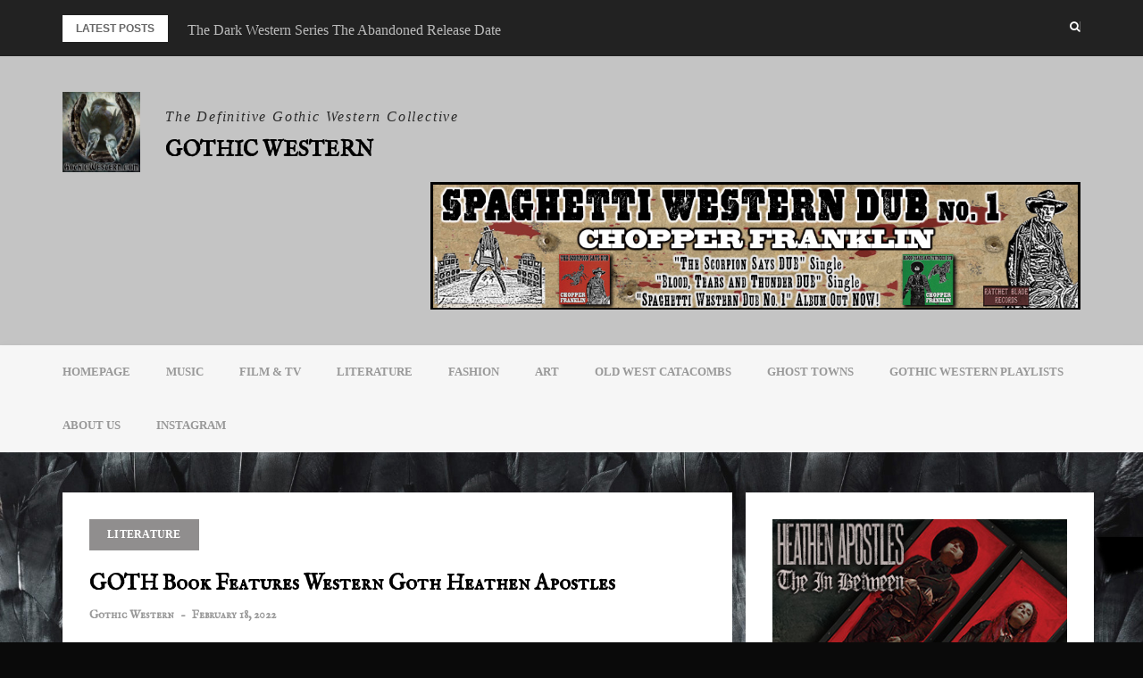

--- FILE ---
content_type: text/html; charset=UTF-8
request_url: https://gothicwestern.com/goth-book-features-western-goth-heathen-apostles/
body_size: 18322
content:
<!DOCTYPE html>
<html lang="en-US">
<head>
<meta charset="UTF-8">
<meta name="viewport" content="width=device-width, initial-scale=1">
<link rel="profile" href="http://gmpg.org/xfn/11">

<meta name='robots' content='index, follow, max-image-preview:large, max-snippet:-1, max-video-preview:-1' />

	<!-- This site is optimized with the Yoast SEO plugin v26.8 - https://yoast.com/product/yoast-seo-wordpress/ -->
	<title>GOTH Book Features Western Goth Heathen Apostles - Gothic Western</title>
	<meta name="description" content="“GOTH: Designing Darkness ”, is an art book by Design Museum Den Bosch. Western Goth is represented in the book by the Heathen Apostles." />
	<link rel="canonical" href="https://gothicwestern.com/goth-book-features-western-goth-heathen-apostles/" />
	<meta property="og:locale" content="en_US" />
	<meta property="og:type" content="article" />
	<meta property="og:title" content="GOTH Book Features Western Goth Heathen Apostles - Gothic Western" />
	<meta property="og:description" content="“GOTH: Designing Darkness ”, is an art book by Design Museum Den Bosch. Western Goth is represented in the book by the Heathen Apostles." />
	<meta property="og:url" content="https://gothicwestern.com/goth-book-features-western-goth-heathen-apostles/" />
	<meta property="og:site_name" content="Gothic Western" />
	<meta property="article:published_time" content="2022-02-18T18:43:08+00:00" />
	<meta property="article:modified_time" content="2022-08-31T17:23:36+00:00" />
	<meta property="og:image" content="https://gothicwestern.com/wp-content/uploads/2022/02/GOTH-Book-post.jpg" />
	<meta property="og:image:width" content="1210" />
	<meta property="og:image:height" content="776" />
	<meta property="og:image:type" content="image/jpeg" />
	<meta name="author" content="Gothic Western" />
	<meta name="twitter:card" content="summary_large_image" />
	<meta name="twitter:label1" content="Written by" />
	<meta name="twitter:data1" content="Gothic Western" />
	<meta name="twitter:label2" content="Est. reading time" />
	<meta name="twitter:data2" content="3 minutes" />
	<script type="application/ld+json" class="yoast-schema-graph">{"@context":"https://schema.org","@graph":[{"@type":"Article","@id":"https://gothicwestern.com/goth-book-features-western-goth-heathen-apostles/#article","isPartOf":{"@id":"https://gothicwestern.com/goth-book-features-western-goth-heathen-apostles/"},"author":{"name":"Gothic Western","@id":"https://gothicwestern.com/#/schema/person/ef09fd0b200871e1b7fb12a750de0294"},"headline":"GOTH Book Features Western Goth Heathen Apostles","datePublished":"2022-02-18T18:43:08+00:00","dateModified":"2022-08-31T17:23:36+00:00","mainEntityOfPage":{"@id":"https://gothicwestern.com/goth-book-features-western-goth-heathen-apostles/"},"wordCount":391,"publisher":{"@id":"https://gothicwestern.com/#organization"},"image":{"@id":"https://gothicwestern.com/goth-book-features-western-goth-heathen-apostles/#primaryimage"},"thumbnailUrl":"https://gothicwestern.com/wp-content/uploads/2022/02/GOTH-Book-post.jpg","keywords":["gothic western art","southern gothic","western goth"],"articleSection":["Literature"],"inLanguage":"en-US"},{"@type":"WebPage","@id":"https://gothicwestern.com/goth-book-features-western-goth-heathen-apostles/","url":"https://gothicwestern.com/goth-book-features-western-goth-heathen-apostles/","name":"GOTH Book Features Western Goth Heathen Apostles - Gothic Western","isPartOf":{"@id":"https://gothicwestern.com/#website"},"primaryImageOfPage":{"@id":"https://gothicwestern.com/goth-book-features-western-goth-heathen-apostles/#primaryimage"},"image":{"@id":"https://gothicwestern.com/goth-book-features-western-goth-heathen-apostles/#primaryimage"},"thumbnailUrl":"https://gothicwestern.com/wp-content/uploads/2022/02/GOTH-Book-post.jpg","datePublished":"2022-02-18T18:43:08+00:00","dateModified":"2022-08-31T17:23:36+00:00","description":"“GOTH: Designing Darkness ”, is an art book by Design Museum Den Bosch. Western Goth is represented in the book by the Heathen Apostles.","breadcrumb":{"@id":"https://gothicwestern.com/goth-book-features-western-goth-heathen-apostles/#breadcrumb"},"inLanguage":"en-US","potentialAction":[{"@type":"ReadAction","target":["https://gothicwestern.com/goth-book-features-western-goth-heathen-apostles/"]}]},{"@type":"ImageObject","inLanguage":"en-US","@id":"https://gothicwestern.com/goth-book-features-western-goth-heathen-apostles/#primaryimage","url":"https://gothicwestern.com/wp-content/uploads/2022/02/GOTH-Book-post.jpg","contentUrl":"https://gothicwestern.com/wp-content/uploads/2022/02/GOTH-Book-post.jpg","width":1210,"height":776,"caption":"Heathen Apostles - Western Goth"},{"@type":"BreadcrumbList","@id":"https://gothicwestern.com/goth-book-features-western-goth-heathen-apostles/#breadcrumb","itemListElement":[{"@type":"ListItem","position":1,"name":"Home","item":"https://gothicwestern.com/"},{"@type":"ListItem","position":2,"name":"GOTH Book Features Western Goth Heathen Apostles"}]},{"@type":"WebSite","@id":"https://gothicwestern.com/#website","url":"https://gothicwestern.com/","name":"Gothic Western","description":"The Definitive Gothic Western Collective","publisher":{"@id":"https://gothicwestern.com/#organization"},"potentialAction":[{"@type":"SearchAction","target":{"@type":"EntryPoint","urlTemplate":"https://gothicwestern.com/?s={search_term_string}"},"query-input":{"@type":"PropertyValueSpecification","valueRequired":true,"valueName":"search_term_string"}}],"inLanguage":"en-US"},{"@type":"Organization","@id":"https://gothicwestern.com/#organization","name":"Gothic Western","url":"https://gothicwestern.com/","logo":{"@type":"ImageObject","inLanguage":"en-US","@id":"https://gothicwestern.com/#/schema/logo/image/","url":"https://gothicwestern.com/wp-content/uploads/2017/10/cropped-Crow-Horseshoe-logo-72-2.jpg","contentUrl":"https://gothicwestern.com/wp-content/uploads/2017/10/cropped-Crow-Horseshoe-logo-72-2.jpg","width":200,"height":208,"caption":"Gothic Western"},"image":{"@id":"https://gothicwestern.com/#/schema/logo/image/"}},{"@type":"Person","@id":"https://gothicwestern.com/#/schema/person/ef09fd0b200871e1b7fb12a750de0294","name":"Gothic Western","image":{"@type":"ImageObject","inLanguage":"en-US","@id":"https://gothicwestern.com/#/schema/person/image/","url":"https://secure.gravatar.com/avatar/78a65751339ef985f583ab029e7e552cf999452b18baae98d2ef39cdc9967b12?s=96&d=mm&r=g","contentUrl":"https://secure.gravatar.com/avatar/78a65751339ef985f583ab029e7e552cf999452b18baae98d2ef39cdc9967b12?s=96&d=mm&r=g","caption":"Gothic Western"},"url":"https://gothicwestern.com/author/gothic-western/"}]}</script>
	<!-- / Yoast SEO plugin. -->


<link rel='dns-prefetch' href='//www.googletagmanager.com' />
<link rel='dns-prefetch' href='//fonts.googleapis.com' />
<link rel="alternate" type="application/rss+xml" title="Gothic Western &raquo; Feed" href="https://gothicwestern.com/feed/" />
<link rel="alternate" title="oEmbed (JSON)" type="application/json+oembed" href="https://gothicwestern.com/wp-json/oembed/1.0/embed?url=https%3A%2F%2Fgothicwestern.com%2Fgoth-book-features-western-goth-heathen-apostles%2F" />
<link rel="alternate" title="oEmbed (XML)" type="text/xml+oembed" href="https://gothicwestern.com/wp-json/oembed/1.0/embed?url=https%3A%2F%2Fgothicwestern.com%2Fgoth-book-features-western-goth-heathen-apostles%2F&#038;format=xml" />
<!-- gothicwestern.com is managing ads with Advanced Ads 2.0.16 – https://wpadvancedads.com/ --><script id="gothi-ready">
			window.advanced_ads_ready=function(e,a){a=a||"complete";var d=function(e){return"interactive"===a?"loading"!==e:"complete"===e};d(document.readyState)?e():document.addEventListener("readystatechange",(function(a){d(a.target.readyState)&&e()}),{once:"interactive"===a})},window.advanced_ads_ready_queue=window.advanced_ads_ready_queue||[];		</script>
		<style id='wp-img-auto-sizes-contain-inline-css' type='text/css'>
img:is([sizes=auto i],[sizes^="auto," i]){contain-intrinsic-size:3000px 1500px}
/*# sourceURL=wp-img-auto-sizes-contain-inline-css */
</style>
<link rel='stylesheet' id='bootstrap-css' href='https://gothicwestern.com/wp-content/themes/greatmag/bootstrap/css/bootstrap.min.css?ver=1' type='text/css' media='all' />
<style id='wp-emoji-styles-inline-css' type='text/css'>

	img.wp-smiley, img.emoji {
		display: inline !important;
		border: none !important;
		box-shadow: none !important;
		height: 1em !important;
		width: 1em !important;
		margin: 0 0.07em !important;
		vertical-align: -0.1em !important;
		background: none !important;
		padding: 0 !important;
	}
/*# sourceURL=wp-emoji-styles-inline-css */
</style>
<style id='wp-block-library-inline-css' type='text/css'>
:root{--wp-block-synced-color:#7a00df;--wp-block-synced-color--rgb:122,0,223;--wp-bound-block-color:var(--wp-block-synced-color);--wp-editor-canvas-background:#ddd;--wp-admin-theme-color:#007cba;--wp-admin-theme-color--rgb:0,124,186;--wp-admin-theme-color-darker-10:#006ba1;--wp-admin-theme-color-darker-10--rgb:0,107,160.5;--wp-admin-theme-color-darker-20:#005a87;--wp-admin-theme-color-darker-20--rgb:0,90,135;--wp-admin-border-width-focus:2px}@media (min-resolution:192dpi){:root{--wp-admin-border-width-focus:1.5px}}.wp-element-button{cursor:pointer}:root .has-very-light-gray-background-color{background-color:#eee}:root .has-very-dark-gray-background-color{background-color:#313131}:root .has-very-light-gray-color{color:#eee}:root .has-very-dark-gray-color{color:#313131}:root .has-vivid-green-cyan-to-vivid-cyan-blue-gradient-background{background:linear-gradient(135deg,#00d084,#0693e3)}:root .has-purple-crush-gradient-background{background:linear-gradient(135deg,#34e2e4,#4721fb 50%,#ab1dfe)}:root .has-hazy-dawn-gradient-background{background:linear-gradient(135deg,#faaca8,#dad0ec)}:root .has-subdued-olive-gradient-background{background:linear-gradient(135deg,#fafae1,#67a671)}:root .has-atomic-cream-gradient-background{background:linear-gradient(135deg,#fdd79a,#004a59)}:root .has-nightshade-gradient-background{background:linear-gradient(135deg,#330968,#31cdcf)}:root .has-midnight-gradient-background{background:linear-gradient(135deg,#020381,#2874fc)}:root{--wp--preset--font-size--normal:16px;--wp--preset--font-size--huge:42px}.has-regular-font-size{font-size:1em}.has-larger-font-size{font-size:2.625em}.has-normal-font-size{font-size:var(--wp--preset--font-size--normal)}.has-huge-font-size{font-size:var(--wp--preset--font-size--huge)}.has-text-align-center{text-align:center}.has-text-align-left{text-align:left}.has-text-align-right{text-align:right}.has-fit-text{white-space:nowrap!important}#end-resizable-editor-section{display:none}.aligncenter{clear:both}.items-justified-left{justify-content:flex-start}.items-justified-center{justify-content:center}.items-justified-right{justify-content:flex-end}.items-justified-space-between{justify-content:space-between}.screen-reader-text{border:0;clip-path:inset(50%);height:1px;margin:-1px;overflow:hidden;padding:0;position:absolute;width:1px;word-wrap:normal!important}.screen-reader-text:focus{background-color:#ddd;clip-path:none;color:#444;display:block;font-size:1em;height:auto;left:5px;line-height:normal;padding:15px 23px 14px;text-decoration:none;top:5px;width:auto;z-index:100000}html :where(.has-border-color){border-style:solid}html :where([style*=border-top-color]){border-top-style:solid}html :where([style*=border-right-color]){border-right-style:solid}html :where([style*=border-bottom-color]){border-bottom-style:solid}html :where([style*=border-left-color]){border-left-style:solid}html :where([style*=border-width]){border-style:solid}html :where([style*=border-top-width]){border-top-style:solid}html :where([style*=border-right-width]){border-right-style:solid}html :where([style*=border-bottom-width]){border-bottom-style:solid}html :where([style*=border-left-width]){border-left-style:solid}html :where(img[class*=wp-image-]){height:auto;max-width:100%}:where(figure){margin:0 0 1em}html :where(.is-position-sticky){--wp-admin--admin-bar--position-offset:var(--wp-admin--admin-bar--height,0px)}@media screen and (max-width:600px){html :where(.is-position-sticky){--wp-admin--admin-bar--position-offset:0px}}

/*# sourceURL=wp-block-library-inline-css */
</style><style id='global-styles-inline-css' type='text/css'>
:root{--wp--preset--aspect-ratio--square: 1;--wp--preset--aspect-ratio--4-3: 4/3;--wp--preset--aspect-ratio--3-4: 3/4;--wp--preset--aspect-ratio--3-2: 3/2;--wp--preset--aspect-ratio--2-3: 2/3;--wp--preset--aspect-ratio--16-9: 16/9;--wp--preset--aspect-ratio--9-16: 9/16;--wp--preset--color--black: #000000;--wp--preset--color--cyan-bluish-gray: #abb8c3;--wp--preset--color--white: #ffffff;--wp--preset--color--pale-pink: #f78da7;--wp--preset--color--vivid-red: #cf2e2e;--wp--preset--color--luminous-vivid-orange: #ff6900;--wp--preset--color--luminous-vivid-amber: #fcb900;--wp--preset--color--light-green-cyan: #7bdcb5;--wp--preset--color--vivid-green-cyan: #00d084;--wp--preset--color--pale-cyan-blue: #8ed1fc;--wp--preset--color--vivid-cyan-blue: #0693e3;--wp--preset--color--vivid-purple: #9b51e0;--wp--preset--gradient--vivid-cyan-blue-to-vivid-purple: linear-gradient(135deg,rgb(6,147,227) 0%,rgb(155,81,224) 100%);--wp--preset--gradient--light-green-cyan-to-vivid-green-cyan: linear-gradient(135deg,rgb(122,220,180) 0%,rgb(0,208,130) 100%);--wp--preset--gradient--luminous-vivid-amber-to-luminous-vivid-orange: linear-gradient(135deg,rgb(252,185,0) 0%,rgb(255,105,0) 100%);--wp--preset--gradient--luminous-vivid-orange-to-vivid-red: linear-gradient(135deg,rgb(255,105,0) 0%,rgb(207,46,46) 100%);--wp--preset--gradient--very-light-gray-to-cyan-bluish-gray: linear-gradient(135deg,rgb(238,238,238) 0%,rgb(169,184,195) 100%);--wp--preset--gradient--cool-to-warm-spectrum: linear-gradient(135deg,rgb(74,234,220) 0%,rgb(151,120,209) 20%,rgb(207,42,186) 40%,rgb(238,44,130) 60%,rgb(251,105,98) 80%,rgb(254,248,76) 100%);--wp--preset--gradient--blush-light-purple: linear-gradient(135deg,rgb(255,206,236) 0%,rgb(152,150,240) 100%);--wp--preset--gradient--blush-bordeaux: linear-gradient(135deg,rgb(254,205,165) 0%,rgb(254,45,45) 50%,rgb(107,0,62) 100%);--wp--preset--gradient--luminous-dusk: linear-gradient(135deg,rgb(255,203,112) 0%,rgb(199,81,192) 50%,rgb(65,88,208) 100%);--wp--preset--gradient--pale-ocean: linear-gradient(135deg,rgb(255,245,203) 0%,rgb(182,227,212) 50%,rgb(51,167,181) 100%);--wp--preset--gradient--electric-grass: linear-gradient(135deg,rgb(202,248,128) 0%,rgb(113,206,126) 100%);--wp--preset--gradient--midnight: linear-gradient(135deg,rgb(2,3,129) 0%,rgb(40,116,252) 100%);--wp--preset--font-size--small: 13px;--wp--preset--font-size--medium: 20px;--wp--preset--font-size--large: 36px;--wp--preset--font-size--x-large: 42px;--wp--preset--spacing--20: 0.44rem;--wp--preset--spacing--30: 0.67rem;--wp--preset--spacing--40: 1rem;--wp--preset--spacing--50: 1.5rem;--wp--preset--spacing--60: 2.25rem;--wp--preset--spacing--70: 3.38rem;--wp--preset--spacing--80: 5.06rem;--wp--preset--shadow--natural: 6px 6px 9px rgba(0, 0, 0, 0.2);--wp--preset--shadow--deep: 12px 12px 50px rgba(0, 0, 0, 0.4);--wp--preset--shadow--sharp: 6px 6px 0px rgba(0, 0, 0, 0.2);--wp--preset--shadow--outlined: 6px 6px 0px -3px rgb(255, 255, 255), 6px 6px rgb(0, 0, 0);--wp--preset--shadow--crisp: 6px 6px 0px rgb(0, 0, 0);}:where(.is-layout-flex){gap: 0.5em;}:where(.is-layout-grid){gap: 0.5em;}body .is-layout-flex{display: flex;}.is-layout-flex{flex-wrap: wrap;align-items: center;}.is-layout-flex > :is(*, div){margin: 0;}body .is-layout-grid{display: grid;}.is-layout-grid > :is(*, div){margin: 0;}:where(.wp-block-columns.is-layout-flex){gap: 2em;}:where(.wp-block-columns.is-layout-grid){gap: 2em;}:where(.wp-block-post-template.is-layout-flex){gap: 1.25em;}:where(.wp-block-post-template.is-layout-grid){gap: 1.25em;}.has-black-color{color: var(--wp--preset--color--black) !important;}.has-cyan-bluish-gray-color{color: var(--wp--preset--color--cyan-bluish-gray) !important;}.has-white-color{color: var(--wp--preset--color--white) !important;}.has-pale-pink-color{color: var(--wp--preset--color--pale-pink) !important;}.has-vivid-red-color{color: var(--wp--preset--color--vivid-red) !important;}.has-luminous-vivid-orange-color{color: var(--wp--preset--color--luminous-vivid-orange) !important;}.has-luminous-vivid-amber-color{color: var(--wp--preset--color--luminous-vivid-amber) !important;}.has-light-green-cyan-color{color: var(--wp--preset--color--light-green-cyan) !important;}.has-vivid-green-cyan-color{color: var(--wp--preset--color--vivid-green-cyan) !important;}.has-pale-cyan-blue-color{color: var(--wp--preset--color--pale-cyan-blue) !important;}.has-vivid-cyan-blue-color{color: var(--wp--preset--color--vivid-cyan-blue) !important;}.has-vivid-purple-color{color: var(--wp--preset--color--vivid-purple) !important;}.has-black-background-color{background-color: var(--wp--preset--color--black) !important;}.has-cyan-bluish-gray-background-color{background-color: var(--wp--preset--color--cyan-bluish-gray) !important;}.has-white-background-color{background-color: var(--wp--preset--color--white) !important;}.has-pale-pink-background-color{background-color: var(--wp--preset--color--pale-pink) !important;}.has-vivid-red-background-color{background-color: var(--wp--preset--color--vivid-red) !important;}.has-luminous-vivid-orange-background-color{background-color: var(--wp--preset--color--luminous-vivid-orange) !important;}.has-luminous-vivid-amber-background-color{background-color: var(--wp--preset--color--luminous-vivid-amber) !important;}.has-light-green-cyan-background-color{background-color: var(--wp--preset--color--light-green-cyan) !important;}.has-vivid-green-cyan-background-color{background-color: var(--wp--preset--color--vivid-green-cyan) !important;}.has-pale-cyan-blue-background-color{background-color: var(--wp--preset--color--pale-cyan-blue) !important;}.has-vivid-cyan-blue-background-color{background-color: var(--wp--preset--color--vivid-cyan-blue) !important;}.has-vivid-purple-background-color{background-color: var(--wp--preset--color--vivid-purple) !important;}.has-black-border-color{border-color: var(--wp--preset--color--black) !important;}.has-cyan-bluish-gray-border-color{border-color: var(--wp--preset--color--cyan-bluish-gray) !important;}.has-white-border-color{border-color: var(--wp--preset--color--white) !important;}.has-pale-pink-border-color{border-color: var(--wp--preset--color--pale-pink) !important;}.has-vivid-red-border-color{border-color: var(--wp--preset--color--vivid-red) !important;}.has-luminous-vivid-orange-border-color{border-color: var(--wp--preset--color--luminous-vivid-orange) !important;}.has-luminous-vivid-amber-border-color{border-color: var(--wp--preset--color--luminous-vivid-amber) !important;}.has-light-green-cyan-border-color{border-color: var(--wp--preset--color--light-green-cyan) !important;}.has-vivid-green-cyan-border-color{border-color: var(--wp--preset--color--vivid-green-cyan) !important;}.has-pale-cyan-blue-border-color{border-color: var(--wp--preset--color--pale-cyan-blue) !important;}.has-vivid-cyan-blue-border-color{border-color: var(--wp--preset--color--vivid-cyan-blue) !important;}.has-vivid-purple-border-color{border-color: var(--wp--preset--color--vivid-purple) !important;}.has-vivid-cyan-blue-to-vivid-purple-gradient-background{background: var(--wp--preset--gradient--vivid-cyan-blue-to-vivid-purple) !important;}.has-light-green-cyan-to-vivid-green-cyan-gradient-background{background: var(--wp--preset--gradient--light-green-cyan-to-vivid-green-cyan) !important;}.has-luminous-vivid-amber-to-luminous-vivid-orange-gradient-background{background: var(--wp--preset--gradient--luminous-vivid-amber-to-luminous-vivid-orange) !important;}.has-luminous-vivid-orange-to-vivid-red-gradient-background{background: var(--wp--preset--gradient--luminous-vivid-orange-to-vivid-red) !important;}.has-very-light-gray-to-cyan-bluish-gray-gradient-background{background: var(--wp--preset--gradient--very-light-gray-to-cyan-bluish-gray) !important;}.has-cool-to-warm-spectrum-gradient-background{background: var(--wp--preset--gradient--cool-to-warm-spectrum) !important;}.has-blush-light-purple-gradient-background{background: var(--wp--preset--gradient--blush-light-purple) !important;}.has-blush-bordeaux-gradient-background{background: var(--wp--preset--gradient--blush-bordeaux) !important;}.has-luminous-dusk-gradient-background{background: var(--wp--preset--gradient--luminous-dusk) !important;}.has-pale-ocean-gradient-background{background: var(--wp--preset--gradient--pale-ocean) !important;}.has-electric-grass-gradient-background{background: var(--wp--preset--gradient--electric-grass) !important;}.has-midnight-gradient-background{background: var(--wp--preset--gradient--midnight) !important;}.has-small-font-size{font-size: var(--wp--preset--font-size--small) !important;}.has-medium-font-size{font-size: var(--wp--preset--font-size--medium) !important;}.has-large-font-size{font-size: var(--wp--preset--font-size--large) !important;}.has-x-large-font-size{font-size: var(--wp--preset--font-size--x-large) !important;}
/*# sourceURL=global-styles-inline-css */
</style>

<style id='classic-theme-styles-inline-css' type='text/css'>
/*! This file is auto-generated */
.wp-block-button__link{color:#fff;background-color:#32373c;border-radius:9999px;box-shadow:none;text-decoration:none;padding:calc(.667em + 2px) calc(1.333em + 2px);font-size:1.125em}.wp-block-file__button{background:#32373c;color:#fff;text-decoration:none}
/*# sourceURL=/wp-includes/css/classic-themes.min.css */
</style>
<link rel='stylesheet' id='greatmag-style-css' href='https://gothicwestern.com/wp-content/themes/greatmag/style.css?ver=6.9' type='text/css' media='all' />
<style id='greatmag-style-inline-css' type='text/css'>
.site-title,.site-title a,.site-title a:hover { color:#000000}
.site-description { color:#2b2b2b}
.site-branding { background-color:#c4c4c4}
.navbar.bgf6 { background-color:#f6f6f6}
.top-header { background-color:#222222}
.navbar .navbar-nav > li > a { color:#999999}
.preloader,.progress-bar,.comment-form .btn:hover, .comment-form .btn:focus,.contact-form .btn,.back-to-page:hover, .back-to-page:focus,.ready-to-contact .btn,.dc2:first-letter,.list-style1 li:before,.navbar .navbar-nav > li .dropdown-menu > li .absp-cat:hover, .navbar .navbar-nav > li .dropdown-menu > li .absp-cat:focus,.absp-cat:hover, .absp-cat:focus,.btn-primary:hover, .btn-primary:focus,.button:hover,button:hover,input[type="button"]:hover,input[type="reset"]:hover,input[type="submit"]:hover { background-color:#ddc133}
a:hover,a:focus,.nav>li>a:hover, .nav>li>a:focus,.sidebar-area .widget a:hover,.ps-quote:before,.author-posts-link,.fun-fact .this-icon,.dc1:first-letter,.list-style3 li:before,.list-style2 li:before,.pbc-carousel .owl-prev:hover, .pbc-carousel .owl-prev:focus, .pbc-carousel .owl-next:hover, .pbc-carousel .owl-next:focus, .pbc-carousel2 .owl-prev:hover, .pbc-carousel2 .owl-prev:focus, .pbc-carousel2 .owl-next:hover, .pbc-carousel2 .owl-next:focus, .video-posts-carousel .owl-prev:hover, .video-posts-carousel .owl-prev:focus, .video-posts-carousel .owl-next:hover, .video-posts-carousel .owl-next:focus,.post-title-small:hover, .post-title-small:focus,.post-title-standard:hover, .post-title-standard:focus,.go-top:hover, .go-top:focus,.mob-social-menu li a:hover, .mob-social-menu li a:focus,.off-close,.navbar .navbar-nav > li .dropdown-menu > li .this-title a:hover, .navbar .navbar-nav > li .dropdown-menu > li .this-title a:focus,.section-title .this-title span,.breaking-news.media a:hover, .breaking-news.media a:focus, .review-stars li { color:#ddc133}
.comment-form .btn:hover, .comment-form .btn:focus,.fun-fact .this-icon,.login-drop { border-color:#ddc133}
.footer-widgets { background-color:#222222}
.footer-widgets, .footer-widgets a:not(:hover) { color:#bbbbbb}
.footer-widgets .widget-title { color:#ffffff}
.bottom-footer { background-color:#191919}
.site-info, .site-info a:not(:hover) { color:#ffffff}
body, .sidebar-area .widget, .sidebar-area .widget a, .sidebar-area .widget select { color:#666666}
body { font-family:Im Fell English ;}
h1,h2,h3,h4,h5,h6,.site-title,.post-title-standard,.post-title-small,.post-title-big { font-family:Im Fell English Sc;}
.site-title { font-size:24px; }
.site-description { font-size:16px; }
body { font-size:16px; }
.navbar .navbar-nav > li > a { font-size:13px; }
.post-title-standard { font-size:16px; }
.entry-title.post-title-big { font-size:24px; }
.widget-area .widget-title, .footer-widgets .widget-title { font-size:12px; }

/*# sourceURL=greatmag-style-inline-css */
</style>
<link rel='stylesheet' id='greatmag-fonts-css' href='https://fonts.googleapis.com/css?family=IM+Fell+English+%3A400%2C400italic%2C600%2C600italic%7CIM+Fell+English+SC%3A400%2C400italic%2C600%2C600italic&#038;subset=latin%2Clatin-ext%2Ccyrillic' type='text/css' media='all' />
<link rel='stylesheet' id='font-awesome-css' href='https://gothicwestern.com/wp-content/themes/greatmag/fonts/font-awesome.min.css?ver=6.9' type='text/css' media='all' />
<script type="text/javascript" src="https://gothicwestern.com/wp-includes/js/jquery/jquery.min.js?ver=3.7.1" id="jquery-core-js"></script>
<script type="text/javascript" src="https://gothicwestern.com/wp-includes/js/jquery/jquery-migrate.min.js?ver=3.4.1" id="jquery-migrate-js"></script>

<!-- Google tag (gtag.js) snippet added by Site Kit -->
<!-- Google Analytics snippet added by Site Kit -->
<script type="text/javascript" src="https://www.googletagmanager.com/gtag/js?id=GT-MR57LJ" id="google_gtagjs-js" async></script>
<script type="text/javascript" id="google_gtagjs-js-after">
/* <![CDATA[ */
window.dataLayer = window.dataLayer || [];function gtag(){dataLayer.push(arguments);}
gtag("set","linker",{"domains":["gothicwestern.com"]});
gtag("js", new Date());
gtag("set", "developer_id.dZTNiMT", true);
gtag("config", "GT-MR57LJ");
//# sourceURL=google_gtagjs-js-after
/* ]]> */
</script>
<link rel="https://api.w.org/" href="https://gothicwestern.com/wp-json/" /><link rel="alternate" title="JSON" type="application/json" href="https://gothicwestern.com/wp-json/wp/v2/posts/3408" /><link rel="EditURI" type="application/rsd+xml" title="RSD" href="https://gothicwestern.com/xmlrpc.php?rsd" />
<meta name="generator" content="WordPress 6.9" />
<link rel='shortlink' href='https://gothicwestern.com/?p=3408' />
<meta name="generator" content="Site Kit by Google 1.170.0" /><meta name="google-site-verification" content="eem9a3bKDruVZZOJyhMIH3e-Rd6M5yVR1_kHZf3xpDo"><style type="text/css" id="custom-background-css">
body.custom-background { background-color: #0a0a0a; background-image: url("https://gothicwestern.com/wp-content/uploads/2020/11/crow-feather-bkgrd-7.jpg"); background-position: left center; background-size: contain; background-repeat: repeat; background-attachment: scroll; }
</style>
	<link rel="icon" href="https://gothicwestern.com/wp-content/uploads/2017/10/cropped-Icon-32x32.jpg" sizes="32x32" />
<link rel="icon" href="https://gothicwestern.com/wp-content/uploads/2017/10/cropped-Icon-192x192.jpg" sizes="192x192" />
<link rel="apple-touch-icon" href="https://gothicwestern.com/wp-content/uploads/2017/10/cropped-Icon-180x180.jpg" />
<meta name="msapplication-TileImage" content="https://gothicwestern.com/wp-content/uploads/2017/10/cropped-Icon-270x270.jpg" />
		<style type="text/css" id="wp-custom-css">
			.bottom-footer {
  display: none;
}

.bottom-footer.bottom-footer2 {
  display: block;
}

#masthead .site-logo {
    max-height: 400px;
}
a {
    color: #936b08 ;
}
p {
font-size:18px;
}
		</style>
		</head>

<body class="wp-singular post-template-default single single-post postid-3408 single-format-standard custom-background wp-custom-logo wp-theme-greatmag group-blog aa-prefix-gothi-">
<div id="page" data-bodyimg="" class="site">
	<a class="skip-link screen-reader-text" href="#content">Skip to content</a>

		<div class="preloader">
		<div><span>Loading...</span></div>
	</div>
					<div class="top-search-form row">
			<form role="search" method="get" class="search-form" action="https://gothicwestern.com/">
				<label>
					<span class="screen-reader-text">Search for:</span>
					<input type="search" class="search-field" placeholder="Search &hellip;" value="" name="s" />
				</label>
				<input type="submit" class="search-submit" value="Search" />
			</form>		</div>
				<div class="top-header row">
			<div class="container">
				<div class="row">
					<div class="col-sm-8">
						
	<div class="media breaking-news">
		<div class="media-left">
			<div class="bnews-label">Latest posts</div>
		</div>
		<div class="media-body">
			<div class="bnews-ticker">
							<div class="item"><a href="https://gothicwestern.com/the-dark-western-series-the-abandoned-release-date/" title="The Dark Western Series The Abandoned Release Date">The Dark Western Series The Abandoned Release Date</a></div>
							<div class="item"><a href="https://gothicwestern.com/16-horsepower-reunion-at-fire-in-the-mountains/" title="16 Horsepower Reunion at Fire In The Mountains">16 Horsepower Reunion at Fire In The Mountains</a></div>
							<div class="item"><a href="https://gothicwestern.com/kill-the-wicked-goth-spaghetti-western/" title="Kill the Wicked! Goth Spaghetti Western">Kill the Wicked! Goth Spaghetti Western</a></div>
							<div class="item"><a href="https://gothicwestern.com/the-unholy-trinity-pierce-brosnan-and-samuel-l-jackson-western/" title="The Unholy Trinity &#8211; Pierce Brosnan and Samuel L. Jackson Western">The Unholy Trinity &#8211; Pierce Brosnan and Samuel L. Jackson Western</a></div>
							<div class="item"><a href="https://gothicwestern.com/del-roscoe-gothic-indie-americana/" title="Del Roscoe &#8211; Gothic Indie Americana">Del Roscoe &#8211; Gothic Indie Americana</a></div>
									</div>
		</div>
	</div>

						</div>
					<div class="col-sm-4 auth-social">
							<ul class="nav nav-pills auth-social-nav">
		
				<li class="search-top"><a href="#"><i class="fa fa-search"></i></a></li>
		
		
	</ul>
						</div>
				</div>
			</div>
		</div>
		<header id="masthead" class="site-header">

			<div class="site-branding vhome3 row m0">
			<div class="container">
				<div class="main-logo">
					<div class="media">
												<div class="media-left">
							<div itemscope itemtype="https://schema.org/Brand"><a href="https://gothicwestern.com/" class="custom-logo-link" rel="home"><img width="200" height="208" src="https://gothicwestern.com/wp-content/uploads/2017/10/cropped-Crow-Horseshoe-logo-72-2.jpg" class="custom-logo" alt="Gothic Western" decoding="async" /></a></div>						</div>
												<div class="media-body">
															<p class="site-description site-slogan">The Definitive Gothic Western Collective</p>
															<p class="site-title"><a href="https://gothicwestern.com/" rel="home">Gothic Western</a></p>
													</div>
					</div>
				</div>
									<div class="header-ad">
						<a target="_blank" href="https://heathenapostles.bandcamp.com/album/spaghetti-western-dub-no-1"><img src="https://gothicwestern.com/wp-content/uploads/2025/08/SWD-banner-BC-Out-NOW.jpg"/></a>
					</div>
							</div>
		</div><!-- .site-branding -->
			<nav id="site-navigation" class="navbar navbar-static-top navbar-default main-navigation bgf6">
			<div class="container">
				<div class="row">

								        <div class="collapse navbar-collapse"><ul id="menu-main" class="nav navbar-nav"><li id="menu-item-182" class="menu-item menu-item-type-post_type menu-item-object-page menu-item-home menu-item-182"><a title="Homepage" href="https://gothicwestern.com/">Homepage</a></li>
<li id="menu-item-186" class="menu-item menu-item-type-taxonomy menu-item-object-category menu-item-186"><a title="Music" href="https://gothicwestern.com/category/music/">Music</a></li>
<li id="menu-item-346" class="menu-item menu-item-type-taxonomy menu-item-object-category menu-item-346"><a title="Film &amp; TV" href="https://gothicwestern.com/category/film-tv/">Film &amp; TV</a></li>
<li id="menu-item-184" class="menu-item menu-item-type-taxonomy menu-item-object-category current-post-ancestor current-menu-parent current-post-parent menu-item-184"><a title="Literature" href="https://gothicwestern.com/category/literature/">Literature</a></li>
<li id="menu-item-183" class="menu-item menu-item-type-taxonomy menu-item-object-category menu-item-183"><a title="Fashion" href="https://gothicwestern.com/category/fashion/">Fashion</a></li>
<li id="menu-item-3846" class="menu-item menu-item-type-taxonomy menu-item-object-category menu-item-3846"><a title="Art" href="https://gothicwestern.com/category/art/">Art</a></li>
<li id="menu-item-386" class="menu-item menu-item-type-taxonomy menu-item-object-category menu-item-386"><a title="Old West Catacombs" href="https://gothicwestern.com/category/old-west-catacombs/">Old West Catacombs</a></li>
<li id="menu-item-3163" class="menu-item menu-item-type-taxonomy menu-item-object-category menu-item-3163"><a title="Ghost Towns" href="https://gothicwestern.com/category/ghost-towns/">Ghost Towns</a></li>
<li id="menu-item-950" class="menu-item menu-item-type-post_type menu-item-object-page menu-item-950"><a title="Gothic Western Playlists" href="https://gothicwestern.com/gothic-western-playlists-dark-americana/">Gothic Western Playlists</a></li>
<li id="menu-item-382" class="menu-item menu-item-type-post_type menu-item-object-post menu-item-382"><a title="About Us" href="https://gothicwestern.com/welcome-gothic-western-website/">About Us</a></li>
<li id="menu-item-633" class="menu-item menu-item-type-custom menu-item-object-custom menu-item-633"><a title="INSTAGRAM" href="https://www.instagram.com/gothicwestern/">INSTAGRAM</a></li>
</ul></div>					<button class="off-canvas-trigger" aria-controls="primary" aria-expanded="false">
						<span class="icon-bar"></span>
						<span class="icon-bar"></span>
						<span class="icon-bar"></span>
					</button>
									</div>
			</div>
		</nav><!-- #site-navigation -->
			<div class="off-close outer"></div>
		<div class="off-canvas row">
			<div class="off-logo-box off-widget">
				<button class="off-close"><i class="fa fa-times"></i></button><br>
				<a class="off-logo" href="https://gothicwestern.com/" rel="home">
											<p class="site-description site-slogan">The Definitive Gothic Western Collective</p>
										<h4 class="site-title">Gothic Western</h4>
				</a>
			</div>
			<div class="mob-menu-box1 off-widget">
			        <ul id="menu-main-1" class="nav navbar-nav mob-menu"><li class="menu-item menu-item-type-post_type menu-item-object-page menu-item-home menu-item-182"><a title="Homepage" href="https://gothicwestern.com/">Homepage</a></li>
<li class="menu-item menu-item-type-taxonomy menu-item-object-category menu-item-186"><a title="Music" href="https://gothicwestern.com/category/music/">Music</a></li>
<li class="menu-item menu-item-type-taxonomy menu-item-object-category menu-item-346"><a title="Film &amp; TV" href="https://gothicwestern.com/category/film-tv/">Film &amp; TV</a></li>
<li class="menu-item menu-item-type-taxonomy menu-item-object-category current-post-ancestor current-menu-parent current-post-parent menu-item-184"><a title="Literature" href="https://gothicwestern.com/category/literature/">Literature</a></li>
<li class="menu-item menu-item-type-taxonomy menu-item-object-category menu-item-183"><a title="Fashion" href="https://gothicwestern.com/category/fashion/">Fashion</a></li>
<li class="menu-item menu-item-type-taxonomy menu-item-object-category menu-item-3846"><a title="Art" href="https://gothicwestern.com/category/art/">Art</a></li>
<li class="menu-item menu-item-type-taxonomy menu-item-object-category menu-item-386"><a title="Old West Catacombs" href="https://gothicwestern.com/category/old-west-catacombs/">Old West Catacombs</a></li>
<li class="menu-item menu-item-type-taxonomy menu-item-object-category menu-item-3163"><a title="Ghost Towns" href="https://gothicwestern.com/category/ghost-towns/">Ghost Towns</a></li>
<li class="menu-item menu-item-type-post_type menu-item-object-page menu-item-950"><a title="Gothic Western Playlists" href="https://gothicwestern.com/gothic-western-playlists-dark-americana/">Gothic Western Playlists</a></li>
<li class="menu-item menu-item-type-post_type menu-item-object-post menu-item-382"><a title="About Us" href="https://gothicwestern.com/welcome-gothic-western-website/">About Us</a></li>
<li class="menu-item menu-item-type-custom menu-item-object-custom menu-item-633"><a title="INSTAGRAM" href="https://www.instagram.com/gothicwestern/">INSTAGRAM</a></li>
</ul>			</div>
		</div>
	
	</header><!-- #masthead -->
	
	<div id="content" class="site-content">
		<div class="container">
			<div class="row">
				
			

	<div id="primary" class="content-area col-md-8">
		<main id="main" class="site-main">

		

<article id="post-3408" class="post-3408 post type-post status-publish format-standard has-post-thumbnail hentry category-literature tag-gothic-western-art tag-southern-gothic tag-western-goth">

		<div class="single-post-cats">
		<a class="absp-cat prltv" style="background-color:#908e8e;" href="https://gothicwestern.com/category/literature/" title="Literature">Literature</a>	</div>
	
	<header class="entry-header">
		<h1 class="entry-title post-title-big">GOTH Book Features Western Goth Heathen Apostles</h1>		<div class="entry-meta">
			<h5 class="post-meta"><a href="https://gothicwestern.com/author/gothic-western/" class="author vcard">Gothic Western</a>  -  <a href="https://gothicwestern.com/goth-book-features-western-goth-heathen-apostles/" class="date"><time class="entry-date published" datetime="2022-02-18T10:43:08-08:00">February 18, 2022</time><time class="updated" datetime="2022-08-31T10:23:36-07:00">August 31, 2022</time></a></h5>		</div><!-- .entry-meta -->
			</header><!-- .entry-header -->

	<div class="post-main-image row text-center">
		<img width="710" height="455" src="https://gothicwestern.com/wp-content/uploads/2022/02/GOTH-Book-post-710x455.jpg" class="attachment-greatmag-single size-greatmag-single wp-post-image" alt="Heathen Apostles - Western Goth" decoding="async" fetchpriority="high" srcset="https://gothicwestern.com/wp-content/uploads/2022/02/GOTH-Book-post-710x455.jpg 710w, https://gothicwestern.com/wp-content/uploads/2022/02/GOTH-Book-post-300x192.jpg 300w, https://gothicwestern.com/wp-content/uploads/2022/02/GOTH-Book-post-768x493.jpg 768w, https://gothicwestern.com/wp-content/uploads/2022/02/GOTH-Book-post-1024x657.jpg 1024w, https://gothicwestern.com/wp-content/uploads/2022/02/GOTH-Book-post.jpg 1210w" sizes="(max-width: 710px) 100vw, 710px" />	</div>

	<div class="entry-content">
		<p><span style="color: #000000;">This month “GOTH: Designing Darkness ”, an art book by <a href="https://designmuseum.nl/en/homepage">Design Museum Den Bosch</a>, created in tandem with the museum’s GOTH exhibit (which runs now through April of this year.) Western Goth was represented in the book by the <a href="https://heathenapostles.com/">Heathen Apostles</a>, who had two BTS photos from their Death’s Head video (from 2014’s <em><a href="https://heathenapostles.bandcamp.com/album/fire-to-the-fuse">Fire to the Fuse</a></em> album). The following is from promotion materials for the book.</span></p>
<figure id="attachment_3409" aria-describedby="caption-attachment-3409" style="width: 261px" class="wp-caption alignright"><a href="https://gothicwestern.com/wp-content/uploads/2022/02/Heathe-Apostle-Chopper-Mather.jpg"><img decoding="async" class="wp-image-3409" src="https://gothicwestern.com/wp-content/uploads/2022/02/Heathe-Apostle-Chopper-Mather.jpg" alt="Heathen Apostles - Western Goth " width="261" height="392" srcset="https://gothicwestern.com/wp-content/uploads/2022/02/Heathe-Apostle-Chopper-Mather.jpg 639w, https://gothicwestern.com/wp-content/uploads/2022/02/Heathe-Apostle-Chopper-Mather-200x300.jpg 200w" sizes="(max-width: 261px) 100vw, 261px" /></a><figcaption id="caption-attachment-3409" class="wp-caption-text">Chopper Franklin &amp; Mather Louth of the Heathen Apostles</figcaption></figure>
<p><span style="color: #000000;">The exhibition is accompanied by a book, compiled by curator <a href="https://news.artnet.com/about/timo-de-rijk-1207">Timo de Rijk</a> and cultural historian Eric Smulders and designed by <a href="http://www.antenna-men.com/am3.3/site/home">Yvo Zijlstra</a>. It offers a visual exploration of the themes of GOTH – Designing Darkness , in which the works featured in the exhibition are complemented by contemporary and historical images from popular culture, art history and journalism. The book tells the story of Goth through a stimulating combination of images and quotes that have never previously been combined in this context before. It is scheduled for publication at the end of November and will be available through the museum and quality book stores.</span></p>
<p><span style="color: #000000;">Goth is the world’s biggest subculture. A lifestyle steeped in an undefined yearning for the dark side of life. GOTH – Designing Darkness looks for the wellspring of the Goth scene to present two centuries of a cultural history packed with dramatic imaginings, ominous design and melancholic art. In the heart of historic Den Bosch, with its medieval and neo-Gothic monuments, GOTH – Designing Darkness also shows how this dark subculture is given visual shape today. Such darkness as was never before seen in a museum…</span></p>
<figure id="attachment_3410" aria-describedby="caption-attachment-3410" style="width: 588px" class="wp-caption aligncenter"><a href="https://gothicwestern.com/wp-content/uploads/2022/02/GOTH-Book-post-2.jpg"><img decoding="async" class=" wp-image-3410" src="https://gothicwestern.com/wp-content/uploads/2022/02/GOTH-Book-post-2-1024x512.jpg" alt="Western Goth exhibit" width="588" height="294" srcset="https://gothicwestern.com/wp-content/uploads/2022/02/GOTH-Book-post-2-1024x512.jpg 1024w, https://gothicwestern.com/wp-content/uploads/2022/02/GOTH-Book-post-2-300x150.jpg 300w, https://gothicwestern.com/wp-content/uploads/2022/02/GOTH-Book-post-2-768x384.jpg 768w, https://gothicwestern.com/wp-content/uploads/2022/02/GOTH-Book-post-2.jpg 1200w, https://gothicwestern.com/wp-content/uploads/2022/02/GOTH-Book-post-2-710x355.jpg 710w" sizes="(max-width: 588px) 100vw, 588px" /></a><figcaption id="caption-attachment-3410" class="wp-caption-text">GOTH exhibit at Design Museum Den Bosch</figcaption></figure>
<p><span style="color: #000000;">Goth is not a style but the visual expression of a feeling: the ‘seductive darkness’, a romantic, melancholic vision that after more than two centuries has firmly anchored itself in our culture. It is a powerful form of escapism – an attempt to forget the regular world and to hold a mirror up to it. Goth rejects a disenchanted modern society in which everything is open to explanation and offers the opportunity instead to lose yourself in a world of deep meaning, black magic and ineffable secrets in search of rapture and sensation. (And this all includes Western Goth).</span></p>
<div class="gothi-after-content" id="gothi-1396764935"><a href="https://heathenapostles.bandcamp.com/album/spaghetti-western-dub-no-1" target="_blank" aria-label="spaghetti western album"><img loading="lazy" decoding="async" src="https://gothicwestern.com/wp-content/uploads/2023/10/SWD-banner-GA-CD-OUT-NOW.jpg" alt="spaghetti western album"  srcset="https://gothicwestern.com/wp-content/uploads/2023/10/SWD-banner-GA-CD-OUT-NOW.jpg 1079w, https://gothicwestern.com/wp-content/uploads/2023/10/SWD-banner-GA-CD-OUT-NOW-300x70.jpg 300w, https://gothicwestern.com/wp-content/uploads/2023/10/SWD-banner-GA-CD-OUT-NOW-1024x237.jpg 1024w, https://gothicwestern.com/wp-content/uploads/2023/10/SWD-banner-GA-CD-OUT-NOW-768x178.jpg 768w, https://gothicwestern.com/wp-content/uploads/2023/10/SWD-banner-GA-CD-OUT-NOW-710x165.jpg 710w" sizes="(max-width: 1079px) 100vw, 1079px" width="1079" height="250"   /></a></div>	</div><!-- .entry-content -->

		<footer class="entry-footer">
		<span class="tags-links">Tagged <a href="https://gothicwestern.com/tag/gothic-western-art/" rel="tag">gothic western art</a>, <a href="https://gothicwestern.com/tag/southern-gothic/" rel="tag">southern gothic</a>, <a href="https://gothicwestern.com/tag/western-goth/" rel="tag">western goth</a></span>	</footer><!-- .entry-footer -->
			
</article><!-- #post-## -->

	<nav class="navigation post-navigation" aria-label="Posts">
		<h2 class="screen-reader-text">Post navigation</h2>
		<div class="nav-links"><div class="nav-previous"><a href="https://gothicwestern.com/evil-west-dark-western-video-game/" rel="prev">Evil West &#8211; Dark Western Video Game</a></div><div class="nav-next"><a href="https://gothicwestern.com/dead-in-the-west-western-horror-novel/" rel="next">Dead in the West &#8211; Western Horror Novel</a></div></div>
	</nav>
		</main><!-- #main -->
	</div><!-- #primary -->


<aside id="secondary" class="widget-area col-md-4 sidebar-area" role="complementary">
	<section class="widget gothi-widget"><a href="https://heathenapostles.bandcamp.com/album/the-in-between" target="_blank" aria-label="post punk roots music"><img src="https://gothicwestern.com/wp-content/uploads/2019/05/The-In-Between-OUT-NOW-SQ-350.jpg" alt="post punk roots music"  width="350" height="350"   /></a></section><section class="widget gothi-widget"><a href="http://phantomoftheblackhills.com/" target="_blank" aria-label="POTBH square banner 350"><img src="https://gothicwestern.com/wp-content/uploads/2018/01/POTBH-square-banner-350.jpg" alt=""  width="350" height="350"   /></a></section><section class="widget gothi-widget"><a href="http://www.aimovement.org/stream.html" target="_blank" aria-label="aim_webcasts"><img src="https://gothicwestern.com/wp-content/uploads/2021/05/aim_webcasts-e1620157608652.jpg" alt=""  width="300" height="250"   /></a></section>
		<section id="recent-posts-2" class="widget widget_recent_entries">
		<h2 class="widget-title">Recent Posts</h2>
		<ul>
											<li>
					<a href="https://gothicwestern.com/the-dark-western-series-the-abandoned-release-date/">The Dark Western Series The Abandoned Release Date</a>
									</li>
											<li>
					<a href="https://gothicwestern.com/16-horsepower-reunion-at-fire-in-the-mountains/">16 Horsepower Reunion at Fire In The Mountains</a>
									</li>
											<li>
					<a href="https://gothicwestern.com/kill-the-wicked-goth-spaghetti-western/">Kill the Wicked! Goth Spaghetti Western</a>
									</li>
											<li>
					<a href="https://gothicwestern.com/the-unholy-trinity-pierce-brosnan-and-samuel-l-jackson-western/">The Unholy Trinity &#8211; Pierce Brosnan and Samuel L. Jackson Western</a>
									</li>
											<li>
					<a href="https://gothicwestern.com/del-roscoe-gothic-indie-americana/">Del Roscoe &#8211; Gothic Indie Americana</a>
									</li>
					</ul>

		</section><section id="categories-2" class="widget widget_categories"><h2 class="widget-title">Categories</h2>
			<ul>
					<li class="cat-item cat-item-222"><a href="https://gothicwestern.com/category/art/">Art</a>
</li>
	<li class="cat-item cat-item-2"><a href="https://gothicwestern.com/category/fashion/">Fashion</a>
</li>
	<li class="cat-item cat-item-11"><a href="https://gothicwestern.com/category/film/">Film</a>
</li>
	<li class="cat-item cat-item-21"><a href="https://gothicwestern.com/category/film-tv/">Film &amp; TV</a>
</li>
	<li class="cat-item cat-item-47"><a href="https://gothicwestern.com/category/ghost-towns/">Ghost Towns</a>
</li>
	<li class="cat-item cat-item-3"><a href="https://gothicwestern.com/category/lifestyle/">Lifestyle</a>
</li>
	<li class="cat-item cat-item-10"><a href="https://gothicwestern.com/category/literature/">Literature</a>
</li>
	<li class="cat-item cat-item-12"><a href="https://gothicwestern.com/category/music/">Music</a>
</li>
	<li class="cat-item cat-item-4"><a href="https://gothicwestern.com/category/news/">News</a>
</li>
	<li class="cat-item cat-item-24"><a href="https://gothicwestern.com/category/old-west-catacombs/">Old West Catacombs</a>
</li>
	<li class="cat-item cat-item-1"><a href="https://gothicwestern.com/category/uncategorized/">Uncategorized</a>
</li>
			</ul>

			</section><section id="archives-2" class="widget widget_archive"><h2 class="widget-title">Archives</h2>
			<ul>
					<li><a href='https://gothicwestern.com/2025/12/'>December 2025</a></li>
	<li><a href='https://gothicwestern.com/2025/11/'>November 2025</a></li>
	<li><a href='https://gothicwestern.com/2025/10/'>October 2025</a></li>
	<li><a href='https://gothicwestern.com/2025/09/'>September 2025</a></li>
	<li><a href='https://gothicwestern.com/2025/08/'>August 2025</a></li>
	<li><a href='https://gothicwestern.com/2025/07/'>July 2025</a></li>
	<li><a href='https://gothicwestern.com/2025/06/'>June 2025</a></li>
	<li><a href='https://gothicwestern.com/2025/05/'>May 2025</a></li>
	<li><a href='https://gothicwestern.com/2025/04/'>April 2025</a></li>
	<li><a href='https://gothicwestern.com/2025/03/'>March 2025</a></li>
	<li><a href='https://gothicwestern.com/2025/02/'>February 2025</a></li>
	<li><a href='https://gothicwestern.com/2025/01/'>January 2025</a></li>
	<li><a href='https://gothicwestern.com/2024/12/'>December 2024</a></li>
	<li><a href='https://gothicwestern.com/2024/11/'>November 2024</a></li>
	<li><a href='https://gothicwestern.com/2024/10/'>October 2024</a></li>
	<li><a href='https://gothicwestern.com/2024/09/'>September 2024</a></li>
	<li><a href='https://gothicwestern.com/2024/08/'>August 2024</a></li>
	<li><a href='https://gothicwestern.com/2024/07/'>July 2024</a></li>
	<li><a href='https://gothicwestern.com/2024/06/'>June 2024</a></li>
	<li><a href='https://gothicwestern.com/2024/05/'>May 2024</a></li>
	<li><a href='https://gothicwestern.com/2024/04/'>April 2024</a></li>
	<li><a href='https://gothicwestern.com/2024/03/'>March 2024</a></li>
	<li><a href='https://gothicwestern.com/2024/02/'>February 2024</a></li>
	<li><a href='https://gothicwestern.com/2024/01/'>January 2024</a></li>
	<li><a href='https://gothicwestern.com/2023/12/'>December 2023</a></li>
	<li><a href='https://gothicwestern.com/2023/11/'>November 2023</a></li>
	<li><a href='https://gothicwestern.com/2023/10/'>October 2023</a></li>
	<li><a href='https://gothicwestern.com/2023/09/'>September 2023</a></li>
	<li><a href='https://gothicwestern.com/2023/08/'>August 2023</a></li>
	<li><a href='https://gothicwestern.com/2023/07/'>July 2023</a></li>
	<li><a href='https://gothicwestern.com/2023/06/'>June 2023</a></li>
	<li><a href='https://gothicwestern.com/2023/05/'>May 2023</a></li>
	<li><a href='https://gothicwestern.com/2023/04/'>April 2023</a></li>
	<li><a href='https://gothicwestern.com/2023/03/'>March 2023</a></li>
	<li><a href='https://gothicwestern.com/2023/02/'>February 2023</a></li>
	<li><a href='https://gothicwestern.com/2023/01/'>January 2023</a></li>
	<li><a href='https://gothicwestern.com/2022/12/'>December 2022</a></li>
	<li><a href='https://gothicwestern.com/2022/11/'>November 2022</a></li>
	<li><a href='https://gothicwestern.com/2022/10/'>October 2022</a></li>
	<li><a href='https://gothicwestern.com/2022/09/'>September 2022</a></li>
	<li><a href='https://gothicwestern.com/2022/08/'>August 2022</a></li>
	<li><a href='https://gothicwestern.com/2022/07/'>July 2022</a></li>
	<li><a href='https://gothicwestern.com/2022/06/'>June 2022</a></li>
	<li><a href='https://gothicwestern.com/2022/05/'>May 2022</a></li>
	<li><a href='https://gothicwestern.com/2022/04/'>April 2022</a></li>
	<li><a href='https://gothicwestern.com/2022/03/'>March 2022</a></li>
	<li><a href='https://gothicwestern.com/2022/02/'>February 2022</a></li>
	<li><a href='https://gothicwestern.com/2022/01/'>January 2022</a></li>
	<li><a href='https://gothicwestern.com/2021/12/'>December 2021</a></li>
	<li><a href='https://gothicwestern.com/2021/11/'>November 2021</a></li>
	<li><a href='https://gothicwestern.com/2021/10/'>October 2021</a></li>
	<li><a href='https://gothicwestern.com/2021/09/'>September 2021</a></li>
	<li><a href='https://gothicwestern.com/2021/08/'>August 2021</a></li>
	<li><a href='https://gothicwestern.com/2021/07/'>July 2021</a></li>
	<li><a href='https://gothicwestern.com/2021/06/'>June 2021</a></li>
	<li><a href='https://gothicwestern.com/2021/05/'>May 2021</a></li>
	<li><a href='https://gothicwestern.com/2021/04/'>April 2021</a></li>
	<li><a href='https://gothicwestern.com/2021/03/'>March 2021</a></li>
	<li><a href='https://gothicwestern.com/2021/02/'>February 2021</a></li>
	<li><a href='https://gothicwestern.com/2021/01/'>January 2021</a></li>
	<li><a href='https://gothicwestern.com/2020/12/'>December 2020</a></li>
	<li><a href='https://gothicwestern.com/2020/11/'>November 2020</a></li>
	<li><a href='https://gothicwestern.com/2020/10/'>October 2020</a></li>
	<li><a href='https://gothicwestern.com/2020/09/'>September 2020</a></li>
	<li><a href='https://gothicwestern.com/2020/08/'>August 2020</a></li>
	<li><a href='https://gothicwestern.com/2020/07/'>July 2020</a></li>
	<li><a href='https://gothicwestern.com/2020/06/'>June 2020</a></li>
	<li><a href='https://gothicwestern.com/2020/05/'>May 2020</a></li>
	<li><a href='https://gothicwestern.com/2020/04/'>April 2020</a></li>
	<li><a href='https://gothicwestern.com/2020/03/'>March 2020</a></li>
	<li><a href='https://gothicwestern.com/2020/02/'>February 2020</a></li>
	<li><a href='https://gothicwestern.com/2020/01/'>January 2020</a></li>
	<li><a href='https://gothicwestern.com/2019/12/'>December 2019</a></li>
	<li><a href='https://gothicwestern.com/2019/11/'>November 2019</a></li>
	<li><a href='https://gothicwestern.com/2019/10/'>October 2019</a></li>
	<li><a href='https://gothicwestern.com/2019/09/'>September 2019</a></li>
	<li><a href='https://gothicwestern.com/2019/08/'>August 2019</a></li>
	<li><a href='https://gothicwestern.com/2019/07/'>July 2019</a></li>
	<li><a href='https://gothicwestern.com/2019/06/'>June 2019</a></li>
	<li><a href='https://gothicwestern.com/2019/05/'>May 2019</a></li>
	<li><a href='https://gothicwestern.com/2019/04/'>April 2019</a></li>
	<li><a href='https://gothicwestern.com/2019/03/'>March 2019</a></li>
	<li><a href='https://gothicwestern.com/2019/02/'>February 2019</a></li>
	<li><a href='https://gothicwestern.com/2019/01/'>January 2019</a></li>
	<li><a href='https://gothicwestern.com/2018/12/'>December 2018</a></li>
	<li><a href='https://gothicwestern.com/2018/11/'>November 2018</a></li>
	<li><a href='https://gothicwestern.com/2018/10/'>October 2018</a></li>
	<li><a href='https://gothicwestern.com/2018/09/'>September 2018</a></li>
	<li><a href='https://gothicwestern.com/2018/08/'>August 2018</a></li>
	<li><a href='https://gothicwestern.com/2018/07/'>July 2018</a></li>
	<li><a href='https://gothicwestern.com/2018/06/'>June 2018</a></li>
	<li><a href='https://gothicwestern.com/2018/05/'>May 2018</a></li>
	<li><a href='https://gothicwestern.com/2018/04/'>April 2018</a></li>
	<li><a href='https://gothicwestern.com/2018/03/'>March 2018</a></li>
	<li><a href='https://gothicwestern.com/2018/02/'>February 2018</a></li>
	<li><a href='https://gothicwestern.com/2018/01/'>January 2018</a></li>
	<li><a href='https://gothicwestern.com/2017/12/'>December 2017</a></li>
			</ul>

			</section></aside><!-- #secondary -->

			</div>
		</div><!-- .container -->
	</div><!-- #content -->

		
	<footer id="colophon" class="site-footer">
		
	
	<div id="sidebar-footer" class="footer-widgets" role="complementary">
		<div class="container">
			<div class="row">	
								<div class="sidebar-column col-md-4">
									</div>
					
					
								<div class="sidebar-column col-md-4">
					<aside id="text-7" class="widget widget_text">			<div class="textwidget"></div>
		</aside>				</div>
							</div>
		</div>
	</div>		<div class="row bottom-footer" id="bottom-footer">
			<div class="container">
				<div class="site-info"><a href="https://wordpress.org/">Powered by WordPress</a><span class="sep"> | </span>Theme: <a href="http://athemes.com/theme/greatmag">Greatmag</a> by aThemes.</div>
				<nav id="footer-navigation" class="footer-navigation footer-menu-box">
									</nav>
			</div>
		</div>
		</footer><!-- #colophon -->

	</div><!-- #page -->

<script>(function(){var advanced_ads_ga_UID="11073861",advanced_ads_ga_anonymIP=!!1;window.advanced_ads_check_adblocker=function(){var t=[],n=null;function e(t){var n=window.requestAnimationFrame||window.mozRequestAnimationFrame||window.webkitRequestAnimationFrame||function(t){return setTimeout(t,16)};n.call(window,t)}return e((function(){var a=document.createElement("div");a.innerHTML="&nbsp;",a.setAttribute("class","ad_unit ad-unit text-ad text_ad pub_300x250"),a.setAttribute("style","width: 1px !important; height: 1px !important; position: absolute !important; left: 0px !important; top: 0px !important; overflow: hidden !important;"),document.body.appendChild(a),e((function(){var e,o,i=null===(e=(o=window).getComputedStyle)||void 0===e?void 0:e.call(o,a),d=null==i?void 0:i.getPropertyValue("-moz-binding");n=i&&"none"===i.getPropertyValue("display")||"string"==typeof d&&-1!==d.indexOf("about:");for(var c=0,r=t.length;c<r;c++)t[c](n);t=[]}))})),function(e){"undefined"==typeof advanced_ads_adblocker_test&&(n=!0),null!==n?e(n):t.push(e)}}(),(()=>{function t(t){this.UID=t,this.analyticsObject="function"==typeof gtag;var n=this;return this.count=function(){gtag("event","AdBlock",{event_category:"Advanced Ads",event_label:"Yes",non_interaction:!0,send_to:n.UID})},function(){if(!n.analyticsObject){var e=document.createElement("script");e.src="https://www.googletagmanager.com/gtag/js?id="+t,e.async=!0,document.body.appendChild(e),window.dataLayer=window.dataLayer||[],window.gtag=function(){dataLayer.push(arguments)},n.analyticsObject=!0,gtag("js",new Date)}var a={send_page_view:!1,transport_type:"beacon"};window.advanced_ads_ga_anonymIP&&(a.anonymize_ip=!0),gtag("config",t,a)}(),this}advanced_ads_check_adblocker((function(n){n&&new t(advanced_ads_ga_UID).count()}))})();})();</script><script type="speculationrules">
{"prefetch":[{"source":"document","where":{"and":[{"href_matches":"/*"},{"not":{"href_matches":["/wp-*.php","/wp-admin/*","/wp-content/uploads/*","/wp-content/*","/wp-content/plugins/*","/wp-content/themes/greatmag/*","/*\\?(.+)"]}},{"not":{"selector_matches":"a[rel~=\"nofollow\"]"}},{"not":{"selector_matches":".no-prefetch, .no-prefetch a"}}]},"eagerness":"conservative"}]}
</script>
<script type="text/javascript" src="https://gothicwestern.com/wp-includes/js/imagesloaded.min.js?ver=5.0.0" id="imagesloaded-js"></script>
<script type="text/javascript" src="https://gothicwestern.com/wp-content/themes/greatmag/js/scripts.js?ver=6.9" id="greatmag-scripts-js"></script>
<script type="text/javascript" src="https://gothicwestern.com/wp-content/themes/greatmag/js/main.min.js?ver=6.9" id="greatmag-main-js"></script>
<script type="text/javascript" src="https://gothicwestern.com/wp-content/plugins/advanced-ads/admin/assets/js/advertisement.js?ver=2.0.16" id="advanced-ads-find-adblocker-js"></script>
<script id="wp-emoji-settings" type="application/json">
{"baseUrl":"https://s.w.org/images/core/emoji/17.0.2/72x72/","ext":".png","svgUrl":"https://s.w.org/images/core/emoji/17.0.2/svg/","svgExt":".svg","source":{"concatemoji":"https://gothicwestern.com/wp-includes/js/wp-emoji-release.min.js?ver=6.9"}}
</script>
<script type="module">
/* <![CDATA[ */
/*! This file is auto-generated */
const a=JSON.parse(document.getElementById("wp-emoji-settings").textContent),o=(window._wpemojiSettings=a,"wpEmojiSettingsSupports"),s=["flag","emoji"];function i(e){try{var t={supportTests:e,timestamp:(new Date).valueOf()};sessionStorage.setItem(o,JSON.stringify(t))}catch(e){}}function c(e,t,n){e.clearRect(0,0,e.canvas.width,e.canvas.height),e.fillText(t,0,0);t=new Uint32Array(e.getImageData(0,0,e.canvas.width,e.canvas.height).data);e.clearRect(0,0,e.canvas.width,e.canvas.height),e.fillText(n,0,0);const a=new Uint32Array(e.getImageData(0,0,e.canvas.width,e.canvas.height).data);return t.every((e,t)=>e===a[t])}function p(e,t){e.clearRect(0,0,e.canvas.width,e.canvas.height),e.fillText(t,0,0);var n=e.getImageData(16,16,1,1);for(let e=0;e<n.data.length;e++)if(0!==n.data[e])return!1;return!0}function u(e,t,n,a){switch(t){case"flag":return n(e,"\ud83c\udff3\ufe0f\u200d\u26a7\ufe0f","\ud83c\udff3\ufe0f\u200b\u26a7\ufe0f")?!1:!n(e,"\ud83c\udde8\ud83c\uddf6","\ud83c\udde8\u200b\ud83c\uddf6")&&!n(e,"\ud83c\udff4\udb40\udc67\udb40\udc62\udb40\udc65\udb40\udc6e\udb40\udc67\udb40\udc7f","\ud83c\udff4\u200b\udb40\udc67\u200b\udb40\udc62\u200b\udb40\udc65\u200b\udb40\udc6e\u200b\udb40\udc67\u200b\udb40\udc7f");case"emoji":return!a(e,"\ud83e\u1fac8")}return!1}function f(e,t,n,a){let r;const o=(r="undefined"!=typeof WorkerGlobalScope&&self instanceof WorkerGlobalScope?new OffscreenCanvas(300,150):document.createElement("canvas")).getContext("2d",{willReadFrequently:!0}),s=(o.textBaseline="top",o.font="600 32px Arial",{});return e.forEach(e=>{s[e]=t(o,e,n,a)}),s}function r(e){var t=document.createElement("script");t.src=e,t.defer=!0,document.head.appendChild(t)}a.supports={everything:!0,everythingExceptFlag:!0},new Promise(t=>{let n=function(){try{var e=JSON.parse(sessionStorage.getItem(o));if("object"==typeof e&&"number"==typeof e.timestamp&&(new Date).valueOf()<e.timestamp+604800&&"object"==typeof e.supportTests)return e.supportTests}catch(e){}return null}();if(!n){if("undefined"!=typeof Worker&&"undefined"!=typeof OffscreenCanvas&&"undefined"!=typeof URL&&URL.createObjectURL&&"undefined"!=typeof Blob)try{var e="postMessage("+f.toString()+"("+[JSON.stringify(s),u.toString(),c.toString(),p.toString()].join(",")+"));",a=new Blob([e],{type:"text/javascript"});const r=new Worker(URL.createObjectURL(a),{name:"wpTestEmojiSupports"});return void(r.onmessage=e=>{i(n=e.data),r.terminate(),t(n)})}catch(e){}i(n=f(s,u,c,p))}t(n)}).then(e=>{for(const n in e)a.supports[n]=e[n],a.supports.everything=a.supports.everything&&a.supports[n],"flag"!==n&&(a.supports.everythingExceptFlag=a.supports.everythingExceptFlag&&a.supports[n]);var t;a.supports.everythingExceptFlag=a.supports.everythingExceptFlag&&!a.supports.flag,a.supports.everything||((t=a.source||{}).concatemoji?r(t.concatemoji):t.wpemoji&&t.twemoji&&(r(t.twemoji),r(t.wpemoji)))});
//# sourceURL=https://gothicwestern.com/wp-includes/js/wp-emoji-loader.min.js
/* ]]> */
</script>
<script>!function(){window.advanced_ads_ready_queue=window.advanced_ads_ready_queue||[],advanced_ads_ready_queue.push=window.advanced_ads_ready;for(var d=0,a=advanced_ads_ready_queue.length;d<a;d++)advanced_ads_ready(advanced_ads_ready_queue[d])}();</script>


</body>
</html>
